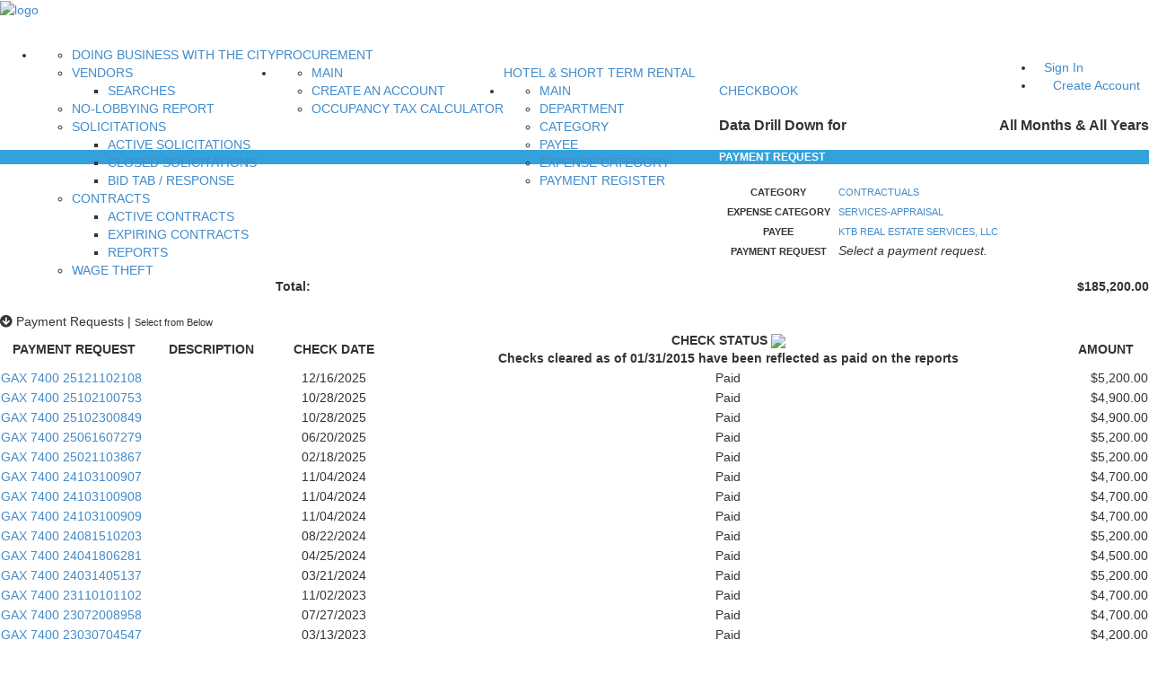

--- FILE ---
content_type: text/html;charset=UTF-8
request_url: https://financeonline.austintexas.gov/afo/checkbook/category/vendor2.cfm?yr=0&mth=0&cc=152&cn=Contractuals&oc=5515&on=Services-appraisal&vcc=V00000946732&ln=KTB%20Real%20Estate%20Services%2C%20LLC
body_size: 10930
content:

	<!DOCTYPE html>
	<!--[if IE 8]> <html lang="en" class="ie8 no-js"> <![endif]-->
	<!--[if IE 9]> <html lang="en" class="ie9 no-js"> <![endif]-->
	<!--[if !IE]><!--> <html lang="en"> <!--<![endif]-->
	
	<!-- BEGIN HEAD -->
	<meta http-equiv="X-UA-Compatible" content="IE=edge">
	<head>
	
	<meta charset="utf-8" />
	<title>Austin Finance Online</title>
	<meta content="width=device-width, initial-scale=1" name="viewport" />
	
	<meta content="City of Austin" name="author" />
	
	
	<!-- BEGIN GLOBAL MANDATORY STYLES -->
	<link href="https://fonts.googleapis.com/css?family=Open+Sans:400,300,600,700&subset=all" rel="stylesheet" type="text/css" />
	<link href="https://stackpath.bootstrapcdn.com/font-awesome/4.7.0/css/font-awesome.min.css" rel="stylesheet" integrity="sha384-wvfXpqpZZVQGK6TAh5PVlGOfQNHSoD2xbE+QkPxCAFlNEevoEH3Sl0sibVcOQVnN" crossorigin="anonymous">
	<link href="//netdna.bootstrapcdn.com/bootstrap/3.0.0/css/bootstrap-glyphicons.css" rel="stylesheet">
	<link rel="stylesheet" href="https://cdnjs.cloudflare.com/ajax/libs/simple-line-icons/2.4.0/css/simple-line-icons.min.css" integrity="sha256-7O1DfUu4pybYI7uAATw34eDrgQaWGOfMV/8erfDQz/Q=" crossorigin="anonymous" />
	<link href="https://assets.austintexas.gov/financeonline/assets/global/plugins/bootstrap/css/bootstrap.min.css" rel="stylesheet" type="text/css" />
	<link href="https://assets.austintexas.gov/financeonline/assets/global/plugins/bootstrap-switch/css/bootstrap-switch.min.css" rel="stylesheet" type="text/css" />
	<link rel="stylesheet" href="https://use.fontawesome.com/releases/v5.13.0/css/all.css">
	<link rel="stylesheet" href="https://use.fontawesome.com/releases/v5.13.0/css/v4-shims.css">
	<!-- BEGIN THEME GLOBAL STYLES -->
	<link href="https://assets.austintexas.gov/financeonline/assets/global/css/components-rounded.min.css" rel="stylesheet" id="style_components" type="text/css" />
	<link href="https://assets.austintexas.gov/financeonline/assets/global/css/plugins.min.css" rel="stylesheet" type="text/css" />
	
	<!-- BEGIN THEME LAYOUT STYLES -->
	<link href="https://assets.austintexas.gov/financeonline/assets/layouts/layout3/css/layout.css" rel="stylesheet" type="text/css" />
	<link href="https://assets.austintexas.gov/financeonline/assets/layouts/layout3/css/themes/default.min.css" rel="stylesheet" type="text/css" id="style_color" />
	<link href="https://assets.austintexas.gov/financeonline/assets/layouts/layout3/css/custom.css" rel="stylesheet" type="text/css" />

	<script src="https://code.jquery.com/jquery-3.6.0.min.js"></script>
	
	<!-- BEGIN PAGE LEVEL PLUGINS -->
	<link href="https://assets.austintexas.gov/financeonline/assets/global/plugins/morris/morris.css" rel="stylesheet" type="text/css" />
	<link href="https://assets.austintexas.gov/financeonline/assets/global/plugins/fullcalendar/fullcalendar.min.css" rel="stylesheet" type="text/css" />
	<link href="https://assets.austintexas.gov/financeonline/assets/pages/css/about.min.css" rel="stylesheet" type="text/css" />
	<link href="https://assets.austintexas.gov/financeonline/assets/global/plugins/datatables/datatables.min.css" rel="stylesheet" type="text/css" />
	<link href="https://assets.austintexas.gov/financeonline/assets/global/plugins/datatables/plugins/bootstrap/datatables.bootstrap.css" rel="stylesheet" type="text/css" />
	<link href="https://assets.austintexas.gov/financeonline/assets/global/plugins/bootstrap-fileinput/bootstrap-fileinput.css" rel="stylesheet" type="text/css" />
	<link href="https://assets.austintexas.gov/financeonline/assets/pages/css/profile.min.css" rel="stylesheet" type="text/css" />
	<link href="https://assets.austintexas.gov/financeonline/assets/pages/css/pricing.min.css" rel="stylesheet" type="text/css" />
	<link href="https://assets.austintexas.gov/financeonline/assets/global/plugins/select2/css/select2.min.css" rel="stylesheet" type="text/css" />
	<link href="https://assets.austintexas.gov/financeonline/assets/global/plugins/select2/css/select2-bootstrap.min.css" rel="stylesheet" type="text/css" />
	<link href="https://assets.austintexas.gov/financeonline/assets/global/plugins/jquery-multi-select/css/multi-select.css" rel="stylesheet" type="text/css" />
	<link href="https://assets.austintexas.gov/financeonline/assets/global/plugins/bootstrap-daterangepicker/daterangepicker.min.css" rel="stylesheet" type="text/css" />
	<link href="https://assets.austintexas.gov/financeonline/assets/global/plugins/bootstrap-datepicker/css/bootstrap-datepicker3.min.css" rel="stylesheet" type="text/css" />
	<link href="https://assets.austintexas.gov/financeonline/assets/global/plugins/fancybox/source/jquery.fancybox.css" rel="stylesheet" type="text/css" />
	<link href="https://assets.austintexas.gov/financeonline/assets/global/plugins/jquery-file-upload/blueimp-gallery/blueimp-gallery.min.css" rel="stylesheet" type="text/css" />
	<link href="https://assets.austintexas.gov/financeonline/assets/global/plugins/jquery-file-upload/css/jquery.fileupload.css" rel="stylesheet" type="text/css" />
	<link href="https://assets.austintexas.gov/financeonline/assets/global/plugins/jquery-file-upload/css/jquery.fileupload-ui.css" rel="stylesheet" type="text/css" />
	<link href="https://assets.austintexas.gov/financeonline/assets/global/plugins/bootstrap-markdown/css/bootstrap-markdown.min.css" rel="stylesheet" type="text/css" />
	<link href="https://assets.austintexas.gov/financeonline/assets/global/plugins/cubeportfolio/css/cubeportfolio.css" rel="stylesheet" type="text/css" />
	<link href="https://assets.austintexas.gov/financeonline/assets/global/plugins/bootstrap-toastr/toastr.min.css" rel="stylesheet" type="text/css" />
	<link href="https://assets.austintexas.gov/financeonline/assets/global/plugins/typeahead/typeahead.css" rel="stylesheet" type="text/css" />
	<link href="https://assets.austintexas.gov/financeonline/assets/global/plugins/bootstrap-select/css/bootstrap-select.min.css" rel="stylesheet" type="text/css" />
	<link href="https://assets.austintexas.gov/financeonline/assets/global/plugins/ion.rangeslider/css/ion.rangeSlider.css" rel="stylesheet" type="text/css" />
	<link href="https://assets.austintexas.gov/financeonline/assets/global/plugins/ion.rangeslider/css/ion.rangeSlider.skinFlat.css" rel="stylesheet" type="text/css" />
	<link href="https://assets.austintexas.gov/financeonline/assets/global/plugins/bootstrap-markdown/css/bootstrap-markdown.min.css" rel="stylesheet" type="text/css" />
	<link rel="stylesheet" href="https://cdnjs.cloudflare.com/ajax/libs/summernote/0.8.10/summernote.css" integrity="sha256-3en7oGyoTD7A1GPFbWeqdIGvDlNWU5+4oWgJQE2dnQs=" crossorigin="anonymous" />
	<link href="https://assets.austintexas.gov/financeonline/assets/global/plugins/bootstrap-tagsinput/bootstrap-tagsinput.css" rel="stylesheet" type="text/css" />
	<link href="https://assets.austintexas.gov/financeonline/assets/global/plugins/bootstrap-tagsinput/bootstrap-tagsinput-typeahead.css" rel="stylesheet" type="text/css" />
	
	<!-- BEGIN PAGE LEVEL STYLES -->
	<link href="https://assets.austintexas.gov/financeonline/assets/pages/css/portfolio.min.css" rel="stylesheet" type="text/css" />
	<link href="https://assets.austintexas.gov/financeonline/assets/pages/css/search.min.css" rel="stylesheet" type="text/css" />
	<link href="https://assets.austintexas.gov/financeonline/assets/pages/css/faq.min.css" rel="stylesheet" type="text/css" />
	<link href="https://assets.austintexas.gov/financeonline/assets/apps/css/inbox.min.css" rel="stylesheet" type="text/css" />
	<link href="https://assets.austintexas.gov/financeonline/assets/pages/css/blog.min.css" rel="stylesheet" type="text/css" />
	<link href="https://assets.austintexas.gov/financeonline/assets/pages/css/login-3.min.css" rel="stylesheet" type="text/css" />
	<link href="https://assets.austintexas.gov/financeonline/assets/pages/css/error.min.css" rel="stylesheet" type="text/css" />
	<link rel="stylesheet" type="text/css" href="https://cdn.jsdelivr.net/npm/daterangepicker/daterangepicker.css" />
	
	<link rel="shortcut icon" href="https://assets.austintexas.gov/financeonline/images/favicon.ico" />
	<style> 
		#google_translate_element { height: 26px !important; overflow: hidden !important; }
		.popovers {z-index: 1061 !important; /* Ensure popovers appear above the modal */ }
		.tooltip.show, .tooltip-inner {text-align: left;}
	</style>
	</head>
	
	<body class="page-container-bg-solid page-header-menu-fixed">
		<!-- BEGIN HEADER -->
		<div class="page-header">
			<!-- BEGIN HEADER TOP -->
			<div class="page-header-top">
				<div class="container-fluid">
					<!-- BEGIN LOGO -->
					<div class="page-logo">
						<a href="/afo/finance/">
							<img src="https://assets.austintexas.gov/financeonline/assets/layouts/layout3/img/logo-austin-finance-online-color-small.png" alt="logo" class="logo-default">
						</a>
					</div>
					<!-- END LOGO -->
					<!-- BEGIN RESPONSIVE MENU TOGGLER -->
					<a href="javascript:;" class="menu-toggler"></a>
					
						<!-- END RESPONSIVE MENU TOGGLER -->
						
							<!-- BEGIN TOP NAVIGATION MENU -->
							<div class="top-menu" style="margin-top:30px">
								<ul class="nav navbar-nav pull-right">
									<!-- BEGIN USER LOGIN DROPDOWN -->
									<li><a href="/afo/account_services/account/login.cfm" class="btn btn-sm green-meadow sbold" style="padding:5px 10px">Sign In</a></li>
									<li><a href="/afo/account_services/registration/registration_user.cfm" class="btn btn-sm red-flamingo sbold" style="padding:5px 10px;margin-left:10px;">Create Account</a></li>
									<!-- END USER LOGIN DROPDOWN -->
								</ul>
							</div>
							<!-- END TOP NAVIGATION MENU -->
						
				</div> <!-- end container-fluid -->
			</div> <!-- end page-header-top -->
	
			
	
			<!-- BEGIN HEADER MENU -->
			<div class="page-header-menu">
				<div class="container-fluid">
					
					<div class="hor-menu">
						<ul class="nav navbar-nav">
							<li class="menu-dropdown classic-menu-dropdown">
								<a class="nav-link">PROCUREMENT</a>
								<ul class="dropdown-menu pull-left" style="min-width: 240px">
									<li>
										<a href="/afo/afo_content.cfm?s=76&p=174">DOING BUSINESS WITH THE CITY</a>
									</li>
									<li class="dropdown-submenu">
										<a class="nav-link">VENDORS</a>
										<ul class="dropdown-menu">
											<li><a href="/afo/account_services/search/">SEARCHES</a></li>
										</ul>
									</li>
									<li>
										<a href="/afo/account_services/solicitation/nolobby.cfm" class="nav-link">NO-LOBBYING REPORT</a>
									</li>
									<li class="dropdown-submenu">
										<a class="nav-link">SOLICITATIONS</a>
										<ul class="dropdown-menu">
											<li><a href="/afo/account_services/solicitation/solicitations.cfm">ACTIVE SOLICITATIONS</a></li>
											<li><a href="/afo/account_services/solicitation/closed_solicitations.cfm">CLOSED SOLICITATIONS</a></li>
											<li><a href="/afo/account_services/solicitation/search.cfm">BID TAB / RESPONSE</a></li>
										</ul>
									</li>
									<li class="dropdown-submenu">
										<a class="nav-link">CONTRACTS</a>
										<ul class="dropdown-menu">
											<li><a href="/afo/contract_catalog/">ACTIVE CONTRACTS</a></li>
											<li><a href="/afo/contract_catalog/RptContractsExpiring180.cfm" class="nav-link">EXPIRING CONTRACTS</a></li>
											<li><a href="/afo/contract_catalog/OCCRPT.cfm">REPORTS</a></li>
										</ul>
									</li>
									<li>
										<a href="/afo/afo_content.cfm?s=15&amp;p=201">WAGE THEFT</a>
									</li>
								</ul>
							</li>
							<li class="menu-dropdown classic-menu-dropdown">
								<a class="nav-link">HOTEL &amp; SHORT TERM RENTAL</a>
								<ul class="dropdown-menu pull-left" style="min-width: 240px">
									<li>
										<a href="/afo/account_services/hotel/" class="nav-link">MAIN</a>
									</li>
									<li>
										<a href="/afo/account_services/registration/registration_user.cfm" class="nav-link">CREATE AN ACCOUNT</a>
									</li>
									<li>
										<a href="/afo/account_services/hotel/calculator.cfm" class="nav-link">OCCUPANCY TAX CALCULATOR</a>
									</li>
								</ul>
							</li>
							<li class="menu-dropdown classic-menu-dropdown">
								<a class="nav-link">CHECKBOOK</a>
								<ul class="dropdown-menu pull-left" style="min-width: 240px">
									<li><a href="/afo/checkbook/" class="nav-link">MAIN</a></li>
									<li><a href="/afo/checkbook/department/" class="nav-link">DEPARTMENT</a></li>
									<li><a href="/afo/checkbook/category/" class="nav-link">CATEGORY</a></li>
									<li><a href="/afo/checkbook/vendor/" class="nav-link">PAYEE</a></li>
									<li><a href="/afo/checkbook/expense/" class="nav-link">EXPENSE CATEGORY</a></li>
									<li><a href="/afo/checkbook/register/" class="nav-link">PAYMENT REGISTER</a></li>
								</ul>
							</li>
						</ul>
					</div>
					
	
					
				</div>
			</div>
			<!-- END HEADER MENU -->
		</div>
		<!-- END HEADER -->
	
		<!-- BEGIN CONTAINER -->
		<div class="page-container">
			
	
			<div class="well clearfix" style="margin-bottom:0">
				<div id="google_translate_element" class="pull-right"></div>
			</div>
	
			<!-- BEGIN CONTENT -->
			<div class="page-content-wrapper clearfix">
				<!-- BEGIN CONTENT BODY -->
				

<!--insert sql here --->

<!-- BEGIN PAGE CONTENT INNER -->
<div class="page-content">
	<div class="container-fluid">
		<div class="row">
			<div class="col-md-4 col-sm-12">
				<div class="panel panel-default">
				    <!-- Default panel contents -->
				    <div class="panel-heading">
				        <h3 class="panel-title"><span class="caption-subject bold">Data Drill Down for</span> <span class="caption-subject bold pull-right">All Months & All Years</span></h3>
				    </div>
				    <div class="panel-body" style="background-color: #33a2dc;color: #ffffff;">
						<h5 class="caption-subject bold uppercase" style="margin-top:0">PAYMENT REQUEST</h5>
				    </div> <!-- end panel-body -->
				    <table class="table table-condensed table-bordered">
				        <tbody>
				            <tr>
				                <th style="width:132px"> <small>CATEGORY</small> </th>
				                <td> <small><a href="index.cfm?yr=0&mth=0">CONTRACTUALS</a></small> </td>
				            </tr>
				            <tr>
				                <th> <small>EXPENSE CATEGORY</small> </th>
				                <td> <small><a href="object.cfm?yr=0&mth=0&cc=152&cn=Contractuals">SERVICES-APPRAISAL</a></small> </td>
				            </tr>
				            <tr>
				                <th> <small>PAYEE</small> </th>
				                <td> <small><a href="vendor.cfm?yr=0&mth=0&cc=152&cn=Contractuals&oc=5515&on=Services%2Dappraisal">KTB REAL ESTATE SERVICES, LLC</a></small> </td>
				            </tr>
				            <tr class="info">
				                <th> <small>PAYMENT REQUEST</small> </th>
				                <td> <em>Select a payment request.</em> </td>
				            </tr>
				        </tbody>
				    </table>
				    <div class="panel-footer">

						<h4><span class="caption-subject bold">Total:</span><span class="caption-subject bold pull-right">$185,200.00</span></h4>

				    </div> <!-- end panel-footer -->
				</div> <!-- end panel -->
			</div> <!-- end col 4 -->

			<div class="col-md-8 col-sm-12">
				<!-- BEGIN EXAMPLE TABLE PORTLET-->
				<div class="portlet light">
					<div class="portlet-title">
						<div class="caption font-dark">
							<i class="fa fa-arrow-circle-down"></i>
							<span class="caption-subject bold uppercase">Payment Requests</span> | <small class="font-blue bold uppercase"> Select from Below</small>
						</div> <!-- end caption -->
					</div> <!-- end portlet-title -->
					<div class="portlet-body">
						<table class="table table-striped table-bordered table-hover dt-responsive" width="100%" id="tbl_pay_req">
							<thead>
								<tr>
									<th width="165">PAYMENT REQUEST</th>
									<th>DESCRIPTION</th>
									<th>CHECK DATE</th>
									<th>CHECK STATUS&nbsp;<img id="tip" src="https://assets.austintexas.gov/financeonline/images/tooltip_icon.gif" align="texttop" /><div class="tooltip">Checks cleared as of 01/31/2015 have been reflected as paid on the reports</div></th>
									<th>AMOUNT</th>
								</tr>
							</thead>
							<tbody>
								
										<tr>
											<td><a href="checks.cfm?yr=0&mth=0&cc=152&cn=Contractuals&oc=5515&on=Services%2Dappraisal&vcc=V00000946732&ln=KTB%20Real%20Estate%20Services%2C%20LLC&dcd=GAX&ddcd=7400&did=25121102108">GAX&nbsp;7400&nbsp;25121102108</a></td>
											<td></td>
											<td align="center">12/16/2025</td>
											<td align="center">Paid</td>
											<td align="right">$5,200.00</td>
										</tr>
									
										<tr>
											<td><a href="checks.cfm?yr=0&mth=0&cc=152&cn=Contractuals&oc=5515&on=Services%2Dappraisal&vcc=V00000946732&ln=KTB%20Real%20Estate%20Services%2C%20LLC&dcd=GAX&ddcd=7400&did=25102100753">GAX&nbsp;7400&nbsp;25102100753</a></td>
											<td></td>
											<td align="center">10/28/2025</td>
											<td align="center">Paid</td>
											<td align="right">$4,900.00</td>
										</tr>
									
										<tr>
											<td><a href="checks.cfm?yr=0&mth=0&cc=152&cn=Contractuals&oc=5515&on=Services%2Dappraisal&vcc=V00000946732&ln=KTB%20Real%20Estate%20Services%2C%20LLC&dcd=GAX&ddcd=7400&did=25102300849">GAX&nbsp;7400&nbsp;25102300849</a></td>
											<td></td>
											<td align="center">10/28/2025</td>
											<td align="center">Paid</td>
											<td align="right">$4,900.00</td>
										</tr>
									
										<tr>
											<td><a href="checks.cfm?yr=0&mth=0&cc=152&cn=Contractuals&oc=5515&on=Services%2Dappraisal&vcc=V00000946732&ln=KTB%20Real%20Estate%20Services%2C%20LLC&dcd=GAX&ddcd=7400&did=25061607279">GAX&nbsp;7400&nbsp;25061607279</a></td>
											<td></td>
											<td align="center">06/20/2025</td>
											<td align="center">Paid</td>
											<td align="right">$5,200.00</td>
										</tr>
									
										<tr>
											<td><a href="checks.cfm?yr=0&mth=0&cc=152&cn=Contractuals&oc=5515&on=Services%2Dappraisal&vcc=V00000946732&ln=KTB%20Real%20Estate%20Services%2C%20LLC&dcd=GAX&ddcd=7400&did=25021103867">GAX&nbsp;7400&nbsp;25021103867</a></td>
											<td></td>
											<td align="center">02/18/2025</td>
											<td align="center">Paid</td>
											<td align="right">$5,200.00</td>
										</tr>
									
										<tr>
											<td><a href="checks.cfm?yr=0&mth=0&cc=152&cn=Contractuals&oc=5515&on=Services%2Dappraisal&vcc=V00000946732&ln=KTB%20Real%20Estate%20Services%2C%20LLC&dcd=GAX&ddcd=7400&did=24103100907">GAX&nbsp;7400&nbsp;24103100907</a></td>
											<td></td>
											<td align="center">11/04/2024</td>
											<td align="center">Paid</td>
											<td align="right">$4,700.00</td>
										</tr>
									
										<tr>
											<td><a href="checks.cfm?yr=0&mth=0&cc=152&cn=Contractuals&oc=5515&on=Services%2Dappraisal&vcc=V00000946732&ln=KTB%20Real%20Estate%20Services%2C%20LLC&dcd=GAX&ddcd=7400&did=24103100908">GAX&nbsp;7400&nbsp;24103100908</a></td>
											<td></td>
											<td align="center">11/04/2024</td>
											<td align="center">Paid</td>
											<td align="right">$4,700.00</td>
										</tr>
									
										<tr>
											<td><a href="checks.cfm?yr=0&mth=0&cc=152&cn=Contractuals&oc=5515&on=Services%2Dappraisal&vcc=V00000946732&ln=KTB%20Real%20Estate%20Services%2C%20LLC&dcd=GAX&ddcd=7400&did=24103100909">GAX&nbsp;7400&nbsp;24103100909</a></td>
											<td></td>
											<td align="center">11/04/2024</td>
											<td align="center">Paid</td>
											<td align="right">$4,700.00</td>
										</tr>
									
										<tr>
											<td><a href="checks.cfm?yr=0&mth=0&cc=152&cn=Contractuals&oc=5515&on=Services%2Dappraisal&vcc=V00000946732&ln=KTB%20Real%20Estate%20Services%2C%20LLC&dcd=GAX&ddcd=7400&did=24081510203">GAX&nbsp;7400&nbsp;24081510203</a></td>
											<td></td>
											<td align="center">08/22/2024</td>
											<td align="center">Paid</td>
											<td align="right">$5,200.00</td>
										</tr>
									
										<tr>
											<td><a href="checks.cfm?yr=0&mth=0&cc=152&cn=Contractuals&oc=5515&on=Services%2Dappraisal&vcc=V00000946732&ln=KTB%20Real%20Estate%20Services%2C%20LLC&dcd=GAX&ddcd=7400&did=24041806281">GAX&nbsp;7400&nbsp;24041806281</a></td>
											<td></td>
											<td align="center">04/25/2024</td>
											<td align="center">Paid</td>
											<td align="right">$4,500.00</td>
										</tr>
									
										<tr>
											<td><a href="checks.cfm?yr=0&mth=0&cc=152&cn=Contractuals&oc=5515&on=Services%2Dappraisal&vcc=V00000946732&ln=KTB%20Real%20Estate%20Services%2C%20LLC&dcd=GAX&ddcd=7400&did=24031405137">GAX&nbsp;7400&nbsp;24031405137</a></td>
											<td></td>
											<td align="center">03/21/2024</td>
											<td align="center">Paid</td>
											<td align="right">$5,200.00</td>
										</tr>
									
										<tr>
											<td><a href="checks.cfm?yr=0&mth=0&cc=152&cn=Contractuals&oc=5515&on=Services%2Dappraisal&vcc=V00000946732&ln=KTB%20Real%20Estate%20Services%2C%20LLC&dcd=GAX&ddcd=7400&did=23110101102">GAX&nbsp;7400&nbsp;23110101102</a></td>
											<td></td>
											<td align="center">11/02/2023</td>
											<td align="center">Paid</td>
											<td align="right">$4,700.00</td>
										</tr>
									
										<tr>
											<td><a href="checks.cfm?yr=0&mth=0&cc=152&cn=Contractuals&oc=5515&on=Services%2Dappraisal&vcc=V00000946732&ln=KTB%20Real%20Estate%20Services%2C%20LLC&dcd=GAX&ddcd=7400&did=23072008958">GAX&nbsp;7400&nbsp;23072008958</a></td>
											<td></td>
											<td align="center">07/27/2023</td>
											<td align="center">Paid</td>
											<td align="right">$4,700.00</td>
										</tr>
									
										<tr>
											<td><a href="checks.cfm?yr=0&mth=0&cc=152&cn=Contractuals&oc=5515&on=Services%2Dappraisal&vcc=V00000946732&ln=KTB%20Real%20Estate%20Services%2C%20LLC&dcd=GAX&ddcd=7400&did=23030704547">GAX&nbsp;7400&nbsp;23030704547</a></td>
											<td></td>
											<td align="center">03/13/2023</td>
											<td align="center">Paid</td>
											<td align="right">$4,200.00</td>
										</tr>
									
										<tr>
											<td><a href="checks.cfm?yr=0&mth=0&cc=152&cn=Contractuals&oc=5515&on=Services%2Dappraisal&vcc=V00000946732&ln=KTB%20Real%20Estate%20Services%2C%20LLC&dcd=GAX&ddcd=7400&did=22110801183">GAX&nbsp;7400&nbsp;22110801183</a></td>
											<td></td>
											<td align="center">11/17/2022</td>
											<td align="center">Paid</td>
											<td align="right">$4,000.00</td>
										</tr>
									
										<tr>
											<td><a href="checks.cfm?yr=0&mth=0&cc=152&cn=Contractuals&oc=5515&on=Services%2Dappraisal&vcc=V00000946732&ln=KTB%20Real%20Estate%20Services%2C%20LLC&dcd=GAX&ddcd=7400&did=22050606202">GAX&nbsp;7400&nbsp;22050606202</a></td>
											<td></td>
											<td align="center">05/12/2022</td>
											<td align="center">Paid</td>
											<td align="right">$4,000.00</td>
										</tr>
									
										<tr>
											<td><a href="checks.cfm?yr=0&mth=0&cc=152&cn=Contractuals&oc=5515&on=Services%2Dappraisal&vcc=V00000946732&ln=KTB%20Real%20Estate%20Services%2C%20LLC&dcd=GAX&ddcd=7400&did=22040505249">GAX&nbsp;7400&nbsp;22040505249</a></td>
											<td></td>
											<td align="center">04/14/2022</td>
											<td align="center">Paid</td>
											<td align="right">$2,800.00</td>
										</tr>
									
										<tr>
											<td><a href="checks.cfm?yr=0&mth=0&cc=152&cn=Contractuals&oc=5515&on=Services%2Dappraisal&vcc=V00000946732&ln=KTB%20Real%20Estate%20Services%2C%20LLC&dcd=GAX&ddcd=7400&did=22040505250">GAX&nbsp;7400&nbsp;22040505250</a></td>
											<td></td>
											<td align="center">04/14/2022</td>
											<td align="center">Paid</td>
											<td align="right">$2,800.00</td>
										</tr>
									
										<tr>
											<td><a href="checks.cfm?yr=0&mth=0&cc=152&cn=Contractuals&oc=5515&on=Services%2Dappraisal&vcc=V00000946732&ln=KTB%20Real%20Estate%20Services%2C%20LLC&dcd=GAX&ddcd=7400&did=21102600778">GAX&nbsp;7400&nbsp;21102600778</a></td>
											<td></td>
											<td align="center">10/28/2021</td>
											<td align="center">Paid</td>
											<td align="right">$4,300.00</td>
										</tr>
									
										<tr>
											<td><a href="checks.cfm?yr=0&mth=0&cc=152&cn=Contractuals&oc=5515&on=Services%2Dappraisal&vcc=V00000946732&ln=KTB%20Real%20Estate%20Services%2C%20LLC&dcd=GAX&ddcd=4300&did=21091509396">GAX&nbsp;4300&nbsp;21091509396</a></td>
											<td></td>
											<td align="center">09/20/2021</td>
											<td align="center">Paid</td>
											<td align="right">$4,500.00</td>
										</tr>
									
										<tr>
											<td><a href="checks.cfm?yr=0&mth=0&cc=152&cn=Contractuals&oc=5515&on=Services%2Dappraisal&vcc=V00000946732&ln=KTB%20Real%20Estate%20Services%2C%20LLC&dcd=GAX&ddcd=4300&did=21082508652">GAX&nbsp;4300&nbsp;21082508652</a></td>
											<td></td>
											<td align="center">08/30/2021</td>
											<td align="center">Paid</td>
											<td align="right">$1,500.00</td>
										</tr>
									
										<tr>
											<td><a href="checks.cfm?yr=0&mth=0&cc=152&cn=Contractuals&oc=5515&on=Services%2Dappraisal&vcc=V00000946732&ln=KTB%20Real%20Estate%20Services%2C%20LLC&dcd=GAX&ddcd=4300&did=21082508656">GAX&nbsp;4300&nbsp;21082508656</a></td>
											<td></td>
											<td align="center">08/30/2021</td>
											<td align="center">Paid</td>
											<td align="right">$2,500.00</td>
										</tr>
									
										<tr>
											<td><a href="checks.cfm?yr=0&mth=0&cc=152&cn=Contractuals&oc=5515&on=Services%2Dappraisal&vcc=V00000946732&ln=KTB%20Real%20Estate%20Services%2C%20LLC&dcd=GAX&ddcd=4300&did=21081908416">GAX&nbsp;4300&nbsp;21081908416</a></td>
											<td></td>
											<td align="center">08/23/2021</td>
											<td align="center">Paid</td>
											<td align="right">$500.00</td>
										</tr>
									
										<tr>
											<td><a href="checks.cfm?yr=0&mth=0&cc=152&cn=Contractuals&oc=5515&on=Services%2Dappraisal&vcc=V00000946732&ln=KTB%20Real%20Estate%20Services%2C%20LLC&dcd=GAX&ddcd=4300&did=21081208212">GAX&nbsp;4300&nbsp;21081208212</a></td>
											<td></td>
											<td align="center">08/19/2021</td>
											<td align="center">Paid</td>
											<td align="right">$4,000.00</td>
										</tr>
									
										<tr>
											<td><a href="checks.cfm?yr=0&mth=0&cc=152&cn=Contractuals&oc=5515&on=Services%2Dappraisal&vcc=V00000946732&ln=KTB%20Real%20Estate%20Services%2C%20LLC&dcd=GAX&ddcd=4300&did=21072907784">GAX&nbsp;4300&nbsp;21072907784</a></td>
											<td></td>
											<td align="center">08/05/2021</td>
											<td align="center">Paid</td>
											<td align="right">$4,000.00</td>
										</tr>
									
										<tr>
											<td><a href="checks.cfm?yr=0&mth=0&cc=152&cn=Contractuals&oc=5515&on=Services%2Dappraisal&vcc=V00000946732&ln=KTB%20Real%20Estate%20Services%2C%20LLC&dcd=GAX&ddcd=4300&did=21072907789">GAX&nbsp;4300&nbsp;21072907789</a></td>
											<td></td>
											<td align="center">08/03/2021</td>
											<td align="center">Paid</td>
											<td align="right">$500.00</td>
										</tr>
									
										<tr>
											<td><a href="checks.cfm?yr=0&mth=0&cc=152&cn=Contractuals&oc=5515&on=Services%2Dappraisal&vcc=V00000946732&ln=KTB%20Real%20Estate%20Services%2C%20LLC&dcd=GAX&ddcd=4300&did=21071407401">GAX&nbsp;4300&nbsp;21071407401</a></td>
											<td></td>
											<td align="center">07/19/2021</td>
											<td align="center">Paid</td>
											<td align="right">$3,500.00</td>
										</tr>
									
										<tr>
											<td><a href="checks.cfm?yr=0&mth=0&cc=152&cn=Contractuals&oc=5515&on=Services%2Dappraisal&vcc=V00000946732&ln=KTB%20Real%20Estate%20Services%2C%20LLC&dcd=GAX&ddcd=4300&did=21070707223">GAX&nbsp;4300&nbsp;21070707223</a></td>
											<td></td>
											<td align="center">07/13/2021</td>
											<td align="center">Paid</td>
											<td align="right">$1,500.00</td>
										</tr>
									
										<tr>
											<td><a href="checks.cfm?yr=0&mth=0&cc=152&cn=Contractuals&oc=5515&on=Services%2Dappraisal&vcc=V00000946732&ln=KTB%20Real%20Estate%20Services%2C%20LLC&dcd=GAX&ddcd=4300&did=21052806285">GAX&nbsp;4300&nbsp;21052806285</a></td>
											<td></td>
											<td align="center">06/07/2021</td>
											<td align="center">Paid</td>
											<td align="right">$3,000.00</td>
										</tr>
									
										<tr>
											<td><a href="checks.cfm?yr=0&mth=0&cc=152&cn=Contractuals&oc=5515&on=Services%2Dappraisal&vcc=V00000946732&ln=KTB%20Real%20Estate%20Services%2C%20LLC&dcd=GAX&ddcd=4300&did=21032304283">GAX&nbsp;4300&nbsp;21032304283</a></td>
											<td></td>
											<td align="center">03/29/2021</td>
											<td align="center">Paid</td>
											<td align="right">$4,200.00</td>
										</tr>
									
										<tr>
											<td><a href="checks.cfm?yr=0&mth=0&cc=152&cn=Contractuals&oc=5515&on=Services%2Dappraisal&vcc=V00000946732&ln=KTB%20Real%20Estate%20Services%2C%20LLC&dcd=GAX&ddcd=4300&did=21030203716">GAX&nbsp;4300&nbsp;21030203716</a></td>
											<td></td>
											<td align="center">03/15/2021</td>
											<td align="center">Paid</td>
											<td align="right">$3,800.00</td>
										</tr>
									
										<tr>
											<td><a href="checks.cfm?yr=0&mth=0&cc=152&cn=Contractuals&oc=5515&on=Services%2Dappraisal&vcc=V00000946732&ln=KTB%20Real%20Estate%20Services%2C%20LLC&dcd=GAX&ddcd=4300&did=20102600685">GAX&nbsp;4300&nbsp;20102600685</a></td>
											<td></td>
											<td align="center">11/02/2020</td>
											<td align="center">Paid</td>
											<td align="right">$4,200.00</td>
										</tr>
									
										<tr>
											<td><a href="checks.cfm?yr=0&mth=0&cc=152&cn=Contractuals&oc=5515&on=Services%2Dappraisal&vcc=V00000946732&ln=KTB%20Real%20Estate%20Services%2C%20LLC&dcd=GAX&ddcd=4300&did=20102600682">GAX&nbsp;4300&nbsp;20102600682</a></td>
											<td></td>
											<td align="center">10/29/2020</td>
											<td align="center">Paid</td>
											<td align="right">$3,000.00</td>
										</tr>
									
										<tr>
											<td><a href="checks.cfm?yr=0&mth=0&cc=152&cn=Contractuals&oc=5515&on=Services%2Dappraisal&vcc=V00000946732&ln=KTB%20Real%20Estate%20Services%2C%20LLC&dcd=GAX&ddcd=4300&did=20102600683">GAX&nbsp;4300&nbsp;20102600683</a></td>
											<td></td>
											<td align="center">10/29/2020</td>
											<td align="center">Paid</td>
											<td align="right">$1,000.00</td>
										</tr>
									
										<tr>
											<td><a href="checks.cfm?yr=0&mth=0&cc=152&cn=Contractuals&oc=5515&on=Services%2Dappraisal&vcc=V00000946732&ln=KTB%20Real%20Estate%20Services%2C%20LLC&dcd=GAX&ddcd=4300&did=20100900218">GAX&nbsp;4300&nbsp;20100900218</a></td>
											<td></td>
											<td align="center">10/13/2020</td>
											<td align="center">Paid</td>
											<td align="right">$500.00</td>
										</tr>
									
										<tr>
											<td><a href="checks.cfm?yr=0&mth=0&cc=152&cn=Contractuals&oc=5515&on=Services%2Dappraisal&vcc=V00000946732&ln=KTB%20Real%20Estate%20Services%2C%20LLC&dcd=GAX&ddcd=4300&did=20081010128">GAX&nbsp;4300&nbsp;20081010128</a></td>
											<td></td>
											<td align="center">08/13/2020</td>
											<td align="center">Paid</td>
											<td align="right">$5,000.00</td>
										</tr>
									
										<tr>
											<td><a href="checks.cfm?yr=0&mth=0&cc=152&cn=Contractuals&oc=5515&on=Services%2Dappraisal&vcc=V00000946732&ln=KTB%20Real%20Estate%20Services%2C%20LLC&dcd=GAX&ddcd=4300&did=20081010130">GAX&nbsp;4300&nbsp;20081010130</a></td>
											<td></td>
											<td align="center">08/13/2020</td>
											<td align="center">Paid</td>
											<td align="right">$4,200.00</td>
										</tr>
									
										<tr>
											<td><a href="checks.cfm?yr=0&mth=0&cc=152&cn=Contractuals&oc=5515&on=Services%2Dappraisal&vcc=V00000946732&ln=KTB%20Real%20Estate%20Services%2C%20LLC&dcd=GAX&ddcd=4300&did=20062508924">GAX&nbsp;4300&nbsp;20062508924</a></td>
											<td></td>
											<td align="center">06/30/2020</td>
											<td align="center">Paid</td>
											<td align="right">$3,800.00</td>
										</tr>
									
										<tr>
											<td><a href="checks.cfm?yr=0&mth=0&cc=152&cn=Contractuals&oc=5515&on=Services%2Dappraisal&vcc=V00000946732&ln=KTB%20Real%20Estate%20Services%2C%20LLC&dcd=GAX&ddcd=4300&did=20061208549">GAX&nbsp;4300&nbsp;20061208549</a></td>
											<td></td>
											<td align="center">06/18/2020</td>
											<td align="center">Paid</td>
											<td align="right">$4,000.00</td>
										</tr>
									
										<tr>
											<td><a href="checks.cfm?yr=0&mth=0&cc=152&cn=Contractuals&oc=5515&on=Services%2Dappraisal&vcc=V00000946732&ln=KTB%20Real%20Estate%20Services%2C%20LLC&dcd=GAX&ddcd=4300&did=20061208551">GAX&nbsp;4300&nbsp;20061208551</a></td>
											<td></td>
											<td align="center">06/18/2020</td>
											<td align="center">Paid</td>
											<td align="right">$3,500.00</td>
										</tr>
									
										<tr>
											<td><a href="checks.cfm?yr=0&mth=0&cc=152&cn=Contractuals&oc=5515&on=Services%2Dappraisal&vcc=V00000946732&ln=KTB%20Real%20Estate%20Services%2C%20LLC&dcd=GAX&ddcd=4300&did=K2005140065">GAX&nbsp;4300&nbsp;K2005140065</a></td>
											<td></td>
											<td align="center">05/18/2020</td>
											<td align="center">Paid</td>
											<td align="right">$2,500.00</td>
										</tr>
									
										<tr>
											<td><a href="checks.cfm?yr=0&mth=0&cc=152&cn=Contractuals&oc=5515&on=Services%2Dappraisal&vcc=V00000946732&ln=KTB%20Real%20Estate%20Services%2C%20LLC&dcd=GAX&ddcd=4300&did=20050707617">GAX&nbsp;4300&nbsp;20050707617</a></td>
											<td></td>
											<td align="center">05/12/2020</td>
											<td align="center">Paid</td>
											<td align="right">$4,500.00</td>
										</tr>
									
										<tr>
											<td><a href="checks.cfm?yr=0&mth=0&cc=152&cn=Contractuals&oc=5515&on=Services%2Dappraisal&vcc=V00000946732&ln=KTB%20Real%20Estate%20Services%2C%20LLC&dcd=GAX&ddcd=4300&did=20030505702">GAX&nbsp;4300&nbsp;20030505702</a></td>
											<td></td>
											<td align="center">03/12/2020</td>
											<td align="center">Paid</td>
											<td align="right">$4,000.00</td>
										</tr>
									
										<tr>
											<td><a href="checks.cfm?yr=0&mth=0&cc=152&cn=Contractuals&oc=5515&on=Services%2Dappraisal&vcc=V00000946732&ln=KTB%20Real%20Estate%20Services%2C%20LLC&dcd=GAX&ddcd=4300&did=19121302838">GAX&nbsp;4300&nbsp;19121302838</a></td>
											<td></td>
											<td align="center">12/20/2019</td>
											<td align="center">Paid</td>
											<td align="right">$4,000.00</td>
										</tr>
									
										<tr>
											<td><a href="checks.cfm?yr=0&mth=0&cc=152&cn=Contractuals&oc=5515&on=Services%2Dappraisal&vcc=V00000946732&ln=KTB%20Real%20Estate%20Services%2C%20LLC&dcd=GAX&ddcd=4300&did=19071913061">GAX&nbsp;4300&nbsp;19071913061</a></td>
											<td></td>
											<td align="center">07/24/2019</td>
											<td align="center">Paid</td>
											<td align="right">$5,500.00</td>
										</tr>
									
										<tr>
											<td><a href="checks.cfm?yr=0&mth=0&cc=152&cn=Contractuals&oc=5515&on=Services%2Dappraisal&vcc=V00000946732&ln=KTB%20Real%20Estate%20Services%2C%20LLC&dcd=GAX&ddcd=4300&did=19061111249">GAX&nbsp;4300&nbsp;19061111249</a></td>
											<td></td>
											<td align="center">06/19/2019</td>
											<td align="center">Paid</td>
											<td align="right">$4,000.00</td>
										</tr>
									
										<tr>
											<td><a href="checks.cfm?yr=0&mth=0&cc=152&cn=Contractuals&oc=5515&on=Services%2Dappraisal&vcc=V00000946732&ln=KTB%20Real%20Estate%20Services%2C%20LLC&dcd=GAX&ddcd=4300&did=18121303360">GAX&nbsp;4300&nbsp;18121303360</a></td>
											<td></td>
											<td align="center">12/20/2018</td>
											<td align="center">Paid</td>
											<td align="right">$3,800.00</td>
										</tr>
									
										<tr>
											<td><a href="checks.cfm?yr=0&mth=0&cc=152&cn=Contractuals&oc=5515&on=Services%2Dappraisal&vcc=V00000946732&ln=KTB%20Real%20Estate%20Services%2C%20LLC&dcd=GAX&ddcd=4300&did=18062112133">GAX&nbsp;4300&nbsp;18062112133</a></td>
											<td></td>
											<td align="center">06/29/2018</td>
											<td align="center">Paid</td>
											<td align="right">$3,800.00</td>
										</tr>
									
										<tr>
											<td><a href="checks.cfm?yr=0&mth=0&cc=152&cn=Contractuals&oc=5515&on=Services%2Dappraisal&vcc=V00000946732&ln=KTB%20Real%20Estate%20Services%2C%20LLC&dcd=GAX&ddcd=4300&did=18041609007">GAX&nbsp;4300&nbsp;18041609007</a></td>
											<td></td>
											<td align="center">04/24/2018</td>
											<td align="center">Paid</td>
											<td align="right">$4,500.00</td>
										</tr>
									
							</tbody>
						</table>
					</div><!-- end portlet-body -->
				</div> <!-- end portlet -->
			</div> <!-- end col 8 -->
		</div><!--end row --->
	</div>
</div>
</div>
<!-- END CONTAINER -->

  <!-- BEGIN FOOTER -->
  <!-- BEGIN PRE-FOOTER -->
  <div class="page-footer">
    <div class="container-fluid text-center">
		<div class="col-md-3 col-xs-12" style="padding:0"><a class="btn btn-sm btn-block grey-mint" href="https://www.austintexas.gov/"><i class="fa fa-star"></i>&nbsp; AustinTexas.gov</a></div>
		<div class="col-md-3 col-xs-12" style="padding:0"><a class="btn btn-sm btn-block grey-mint" href="https://www.austintexas.gov/online-form/public-information-request" target="_blank"><i class="fa fa-info-circle"></i>&nbsp; Public Information Request</a></div>
		<div class="col-md-3 col-xs-12" style="padding:0"><a class="btn btn-sm btn-block grey-mint" href="https://www.austintexas.gov/government" target="_blank"><i class="fa fa-bank"></i>&nbsp; Austin City Council Contacts</a></div>
		<div class="col-md-3 col-xs-12" style="padding:0"><a class="btn btn-sm btn-block grey-mint" href="https://www.austintexas.gov/page/privacy-policy" target="_blank"><i class="fa fa-shield"></i>&nbsp; Privacy Notice</a></div>
    </div>
  </div>
<div class="scroll-to-top">
	<i class="icon-arrow-up"></i>
</div>


-

<!-- END INNER FOOTER -->
<!-- END FOOTER -->

<!--[if lt IE 9]>
<script src="https://assets.austintexas.gov/financeonline/assets/global/plugins/respond.min.js"></script>
<script src="https://assets.austintexas.gov/financeonline/assets/global/plugins/excanvas.min.js"></script>
<![endif]-->

<!-- BEGIN CORE PLUGINS -->
<script src="https://assets.austintexas.gov/financeonline/assets/global/plugins/jquery.min.js" type="text/javascript"></script>
<script src="https://assets.austintexas.gov/financeonline/assets/global/plugins/bootstrap/js/bootstrap.js" type="text/javascript"></script>
<script src="https://assets.austintexas.gov/financeonline/assets/global/plugins/js.cookie.min.js" type="text/javascript"></script>
<script src="https://assets.austintexas.gov/financeonline/assets/global/plugins/bootstrap-hover-dropdown/bootstrap-hover-dropdown.min.js" type="text/javascript"></script>
<script src="https://assets.austintexas.gov/financeonline/assets/global/plugins/jquery-slimscroll/jquery.slimscroll.min.js" type="text/javascript"></script>
<script src="https://assets.austintexas.gov/financeonline/assets/global/plugins/jquery.blockui.min.js" type="text/javascript"></script>
<script src="https://assets.austintexas.gov/financeonline/assets/global/plugins/uniform/jquery.uniform.min.js" type="text/javascript"></script>
<script src="https://assets.austintexas.gov/financeonline/assets/global/plugins/bootstrap-switch/js/bootstrap-switch.min.js" type="text/javascript"></script>
<script src="https://assets.austintexas.gov/financeonline/assets/global/plugins/bootstrap-confirmation/bootstrap-confirmation.js" type="text/javascript"></script>
<!-- END CORE PLUGINS -->

<script src="https://assets.austintexas.gov/financeonline/assets/pages/scripts/jquery.tablednd.js" type="text/javascript"></script>

<!-- BEGIN PAGE LEVEL PLUGINS -->
<script src="https://assets.austintexas.gov/financeonline/assets/global/plugins/moment.min.js" type="text/javascript"></script>
<script src="https://assets.austintexas.gov/financeonline/assets/global/plugins/bootstrap-daterangepicker/daterangepicker.js" type="text/javascript"></script>
<script src="https://assets.austintexas.gov/financeonline/assets/global/plugins/bootstrap-datepicker/js/bootstrap-datepicker.min.js" type="text/javascript"></script>
<script src="https://assets.austintexas.gov/financeonline/assets/global/plugins/bootstrap-timepicker/js/bootstrap-timepicker.min.js" type="text/javascript"></script>
<script src="https://assets.austintexas.gov/financeonline/assets/global/plugins/bootstrap-datetimepicker/js/bootstrap-datetimepicker.min.js" type="text/javascript"></script>
<script src="https://assets.austintexas.gov/financeonline/assets/global/plugins/morris/morris.min.js" type="text/javascript"></script>
<script src="https://assets.austintexas.gov/financeonline/assets/global/plugins/morris/raphael-min.js" type="text/javascript"></script>
<script src="https://assets.austintexas.gov/financeonline/assets/global/plugins/counterup/jquery.waypoints.min.js" type="text/javascript"></script>
<script src="https://assets.austintexas.gov/financeonline/assets/global/plugins/counterup/jquery.counterup.min.js" type="text/javascript"></script>
<script src="https://assets.austintexas.gov/financeonline/assets/global/plugins/fullcalendar/fullcalendar.min.js" type="text/javascript"></script>
<script src="https://assets.austintexas.gov/financeonline/assets/global/plugins/flot/jquery.flot.min.js" type="text/javascript"></script>
<script src="https://assets.austintexas.gov/financeonline/assets/global/plugins/flot/jquery.flot.resize.min.js" type="text/javascript"></script>
<script src="https://assets.austintexas.gov/financeonline/assets/global/plugins/flot/jquery.flot.categories.min.js" type="text/javascript"></script>
<script src="https://assets.austintexas.gov/financeonline/assets/global/plugins/jquery-easypiechart/jquery.easypiechart.min.js" type="text/javascript"></script>
<script src="https://assets.austintexas.gov/financeonline/assets/global/plugins/datatables/datatables.min.js" type="text/javascript"></script>
<script src="https://assets.austintexas.gov/financeonline/assets/global/plugins/datatables/plugins/bootstrap/datatables.bootstrap.js" type="text/javascript"></script>
<script src="https://assets.austintexas.gov/financeonline/assets/global/plugins/jquery-bootpag/jquery.bootpag.min.js" type="text/javascript"></script>
<script src="https://assets.austintexas.gov/financeonline/assets/global/plugins/holder.js" type="text/javascript"></script>
<script src="https://assets.austintexas.gov/financeonline/assets/global/plugins/jquery-ui/jquery-ui.min.js" type="text/javascript"></script>
<script src="https://assets.austintexas.gov/financeonline/assets/global/plugins/bootstrap-fileinput/bootstrap-fileinput.js" type="text/javascript"></script>
<script src="https://assets.austintexas.gov/financeonline/assets/global/plugins/jquery.sparkline.min.js" type="text/javascript"></script>
<script src="https://assets.austintexas.gov/financeonline/assets/global/plugins/fullcalendar/fullcalendar.min.js" type="text/javascript"></script>
<script src="https://assets.austintexas.gov/financeonline/assets/global/plugins/horizontal-timeline/horozontal-timeline.min.js" type="text/javascript"></script>
<script src="https://assets.austintexas.gov/financeonline/assets/global/plugins/jquery-easypiechart/jquery.easypiechart.min.js" type="text/javascript"></script>
<script src="https://assets.austintexas.gov/financeonline/assets/global/plugins/select2/js/select2.full.min.js" type="text/javascript"></script>
<script src="https://assets.austintexas.gov/financeonline/assets/global/plugins/jquery-multi-select/js/jquery.multi-select.js" type="text/javascript"></script>
<script src="https://assets.austintexas.gov/financeonline/assets/global/plugins/jquery-validation/js/jquery.validate.min.js" type="text/javascript"></script>
<script src="https://assets.austintexas.gov/financeonline/assets/global/plugins/jquery-validation/js/additional-methods.min.js" type="text/javascript"></script>
<script src="https://assets.austintexas.gov/financeonline/assets/global/plugins/bootstrap-wizard/jquery.bootstrap.wizard.min.js" type="text/javascript"></script>
<script src="https://assets.austintexas.gov/financeonline/assets/global/plugins/jquery-inputmask/jquery.inputmask.bundle.min.js" type="text/javascript"></script>
<script src="https://assets.austintexas.gov/financeonline/assets/global/plugins/jquery.input-ip-address-control-1.0.min.js" type="text/javascript"></script>
<script src="https://assets.austintexas.gov/financeonline/assets/global/plugins/cubeportfolio/js/jquery.cubeportfolio.min.js" type="text/javascript"></script>
<script src="https://assets.austintexas.gov/financeonline/assets/global/plugins/clipboard/clipboard.js" type="text/javascript"></script>
<script src="https://assets.austintexas.gov/financeonline/assets/global/plugins/bootstrap-toastr/toastr.min.js" type="text/javascript"></script>
<script src="https://assets.austintexas.gov/financeonline/assets/global/plugins/bootstrap-select/js/bootstrap-select.min.js" type="text/javascript"></script>
<script src="https://assets.austintexas.gov/financeonline/assets/global/plugins/bootstrap-maxlength/bootstrap-maxlength.min.js" type="text/javascript"></script>
<script src="https://assets.austintexas.gov/financeonline/assets/global/plugins/ion.rangeslider/js/ion.rangeSlider.min.js" type="text/javascript"></script>
<script src="https://assets.austintexas.gov/financeonline/assets/global/plugins/bootstrap-markdown/lib/markdown.js" type="text/javascript"></script>
<script src="https://assets.austintexas.gov/financeonline/assets/global/plugins/bootstrap-markdown/js/bootstrap-markdown.js" type="text/javascript"></script>
<script src="https://cdnjs.cloudflare.com/ajax/libs/summernote/0.8.10/summernote.js" integrity="sha256-9tvAQTHltclSRZubN4xerdlqLhVmxj/Z311rAkOzXd0=" crossorigin="anonymous"></script>
<script src="https://assets.austintexas.gov/financeonline/assets/global/plugins/jquery-knob/js/jquery.knob.js" type="text/javascript"></script>
<script src="https://cdn.jsdelivr.net/npm/js-cookie@2/src/js.cookie.min.js"></script>
<script src="https://assets.austintexas.gov/financeonline/assets/global/plugins/fancybox/source/jquery.fancybox.pack.js" type="text/javascript"></script>
<script src="https://assets.austintexas.gov/financeonline/assets/global/plugins/jquery-file-upload/js/vendor/jquery.ui.widget.js" type="text/javascript"></script>
<script src="https://assets.austintexas.gov/financeonline/assets/global/plugins/jquery-file-upload/js/vendor/load-image.min.js" type="text/javascript"></script>
<script src="https://assets.austintexas.gov/financeonline/assets/global/plugins/jquery-file-upload/js/vendor/canvas-to-blob.min.js" type="text/javascript"></script>
<script src="https://assets.austintexas.gov/financeonline/assets/global/plugins/jquery-file-upload/blueimp-gallery/jquery.blueimp-gallery.min.js" type="text/javascript"></script>
<script src="https://assets.austintexas.gov/financeonline/assets/global/plugins/jquery-file-upload/js/jquery.iframe-transport.js" type="text/javascript"></script>
<script src="https://assets.austintexas.gov/financeonline/assets/global/plugins/jquery-file-upload/js/jquery.fileupload.js" type="text/javascript"></script>
<script src="https://assets.austintexas.gov/financeonline/assets/global/plugins/jquery-file-upload/js/jquery.fileupload-process.js" type="text/javascript"></script>
<script src="https://assets.austintexas.gov/financeonline/assets/global/plugins/jquery-file-upload/js/jquery.fileupload-image.js" type="text/javascript"></script>
<script src="https://assets.austintexas.gov/financeonline/assets/global/plugins/jquery-file-upload/js/jquery.fileupload-audio.js" type="text/javascript"></script>
<script src="https://assets.austintexas.gov/financeonline/assets/global/plugins/jquery-file-upload/js/jquery.fileupload-video.js" type="text/javascript"></script>
<script src="https://assets.austintexas.gov/financeonline/assets/global/plugins/jquery-file-upload/js/jquery.fileupload-validate.js" type="text/javascript"></script>
<script src="https://assets.austintexas.gov/financeonline/assets/global/plugins/jquery-file-upload/js/jquery.fileupload-ui.js" type="text/javascript"></script>
<script src="https://assets.austintexas.gov/financeonline/assets/global/plugins/jquery-file-upload/js/vendor/tmpl.min.js" type="text/javascript"></script>
<script src="https://assets.austintexas.gov/financeonline/assets/global/plugins/bootstrap-wizard/jquery.bootstrap.wizard.min.js" type="text/javascript"></script>

<!-- BEGIN THEME GLOBAL SCRIPTS -->
<script src="https://assets.austintexas.gov/financeonline/assets/global/scripts/app.js" type="text/javascript"></script>
<script src="https://assets.austintexas.gov/financeonline/assets/global/scripts/datatable.js" type="text/javascript"></script>

<!-- BEGIN PAGE LEVEL SCRIPTS -->
<script src="https://assets.austintexas.gov/financeonline/assets/pages/scripts/dashboard.js" type="text/javascript"></script>
<script src="https://assets.austintexas.gov/financeonline/assets/pages/scripts/ui-general.min.js" type="text/javascript"></script>
<script src="https://assets.austintexas.gov/financeonline/assets/pages/scripts/ui-modals.min.js" type="text/javascript"></script>
<script src="https://assets.austintexas.gov/financeonline/assets/pages/scripts/profile.min.js" type="text/javascript"></script>
<script src="https://assets.austintexas.gov/financeonline/assets/pages/scripts/form-wizard.js" type="text/javascript"></script>
<script src="https://assets.austintexas.gov/financeonline/assets/pages/scripts/form-input-mask.js" type="text/javascript"></script>
<script src="https://assets.austintexas.gov/financeonline/assets/pages/scripts/form-validation.js" type="text/javascript"></script>
<script src="https://assets.austintexas.gov/financeonline/assets/pages/scripts/portfolio-1.min.js" type="text/javascript"></script>
<script src="/afo/assets/apps/scripts/filterTextBox.js" type="text/javascript"></script>

<script src="https://assets.austintexas.gov/financeonline/assets/pages/scripts/components-bootstrap-select.min.js" type="text/javascript"></script>
<script src="https://assets.austintexas.gov/financeonline/assets/pages/scripts/components-bootstrap-maxlength.min.js" type="text/javascript"></script>
<script src="https://assets.austintexas.gov/financeonline/assets/pages/scripts/components-ion-sliders.js" type="text/javascript"></script>
<script src="https://assets.austintexas.gov/financeonline/assets/apps/scripts/inbox.min.js" type="text/javascript"></script>

<script src="https://assets.austintexas.gov/financeonline/assets/pages/scripts/components-editors.js" type="text/javascript"></script>
<script src="https://assets.austintexas.gov/financeonline/assets/pages/scripts/login.min.js" type="text/javascript"></script>
<script src="https://assets.austintexas.gov/financeonline/assets/pages/scripts/components-knob-dials.min.js" type="text/javascript"></script>
<script src="https://assets.austintexas.gov/financeonline/assets/pages/scripts/components-date-time-pickers.js" type="text/javascript"></script>
<script src="https://assets.austintexas.gov/financeonline/assets/pages/scripts/components-multi-select.min.js" type="text/javascript"></script>
<script src="https://assets.austintexas.gov/financeonline/assets/pages/scripts/components-select2.min.js" type="text/javascript"></script>
<script src="https://assets.austintexas.gov/financeonline/assets/pages/scripts/components-clipboard.js" type="text/javascript"></script>
<script src="https://assets.austintexas.gov/financeonline/assets/pages/scripts/ui-toastr.js" type="text/javascript"></script>
<script src="/afo/assets/apps/scripts/calendar.js" type="text/javascript"></script>
<script type="text/javascript" src="https://cdn.jsdelivr.net/npm/daterangepicker/daterangepicker.min.js"></script>

<script src="https://cdn.jsdelivr.net/npm/lodash@4.17.21/lodash.min.js"></script>
<script src="https://cdnjs.cloudflare.com/ajax/libs/plupload/2.3.6/plupload.full.min.js"></script>
<script src="/afo/assets/apps/scripts/solicitations.js?var=801" type="text/javascript"></script>

<script src="/afo/assets/apps/scripts/toggleTable.js" type="text/javascript"></script>

<!-- BEGIN THEME LAYOUT SCRIPTS -->
<script src="https://assets.austintexas.gov/financeonline/assets/layouts/layout3/scripts/layout.js" type="text/javascript"></script>


<!-- CUSTOM AFO SCRIPTS -->
<script>


/* clipboard */
var clipboard = new Clipboard('.bookmarkme');

$(document).ready(function() {
	$('.bookmarkme').click(function() {
		// show when the button is clicked
		toastr.success('Link has been copied to the clipboard.');
	});
});

$(document).ready(function () {
    // Initialize all popovers
    $('.popovers').popover({
        container: 'body', // Ensures popovers are appended to <body>
        trigger: 'hover',  // Trigger on hover
        placement: 'left'   // Adjust placement as needed
    });
});
</script> <script>
$(document).ready( function () {
    $('#tbl_ABA').DataTable();
});

$(document).ready( function () {
    $('#tbl_bill_profile').DataTable();
});
$(document).ready( function () {
    $('#tbl_cms').DataTable();
});
$(document).ready( function () {
    $('#tbl_notes').DataTable({
    	"order": [[ 1, "desc" ]]
    });
});
$(document).ready(function() {
	$('#review_queue').dataTable({
		"bLengthChange": false,
		"bInfo": false,
		"bJQueryUI": false,
        "bPaginate": false,
		"bFilter": true,
		dom: 'Bfrtip',
		buttons: ['excel'],
		"oLanguage": {
			"sSearch": "Quick Filter:"
		}
	});
});
</script> <script>
 	// Set up a number counter
    
		var a_num = 1;
	

    // Add occurrence - ENGLISH
    $(document).ready(function() {
        // Set up the click event listener for the add fields button
        $("#add-fields").on("click", function() {
            // Increment indicator
			a_num++;

			// Append new form fields to the form
			var newFields = $(`
                <div class="occurrence">
                    <div class="form-group">
                        <div class="col-md-offset-3 col-md-9">
                            <div class="well">
                                <input type='hidden' name='occ' value='` + a_num + `'>
                                <div class='form-group'>
                                    <label for='pay_period_begin` + a_num + `' class='control-label col-md-2'>Pay Period Begin</label>
                                    <div class='col-md-2'>
                                        <input type='date' 
                                            name='pay_period_begin` + a_num + `' 
                                            id='pay_period_begin` + a_num + `' 
                                            class='form-control'>
                                    </div>
                                    <div class="col-md-8">
                                        <button class="btn btn-large remove-fields pull-right"><i class="fa fa-2x fa-trash font-red"></i></button>
                                    </div>
                                </div>
                                <div class='form-group'>
                                    <label for='pay_period_end` + a_num + `' class='control-label col-md-2'>Pay Period End</label>
                                    <div class='col-md-2'>
                                        <input type='date' 
                                            name='pay_period_end` + a_num + `' 
                                            id='pay_period_end` + a_num + `' 
                                            class='form-control'>
                                    </div>
                                </div>
                                <div class='form-group'>
                                    <label for='pay_date` + a_num + `' class='control-label col-md-2'>Date Wages to be Paid</label>
                                    <div class='col-md-2'>
                                        <input type='date'
                                            name='pay_date` + a_num + `'     
                                            id='pay_date` + a_num + `' 
                                            class='form-control'>
                                    </div>
                                </div>
                                <div class='form-group'>
                                    <label for='complaint_dscr` + a_num + `' class='control-label col-md-2'>Complaint</label>
                                    <div class='col-md-8'>
                                        <small>Please provide details about your claim. When were the wages earned? When were you to be paid?<br>
                                            Please provide a brief description of the work performed and where it was performed. (Limit 4000 characters)</small>
                                        <textarea 
                                            name='complaint_dscr` + a_num + `' 
                                            class='form-control' 
                                            rows='6'></textarea>
                                    </div>
                                </div>
                                <div class='form-group clearfix'>
                                    <label for='wages_owed` + a_num + `' class='control-label col-md-2'>Total Wages Owed <span class='required'> * </span></label>
                                    <div class='col-md-2'>
                                        <input type='number' 
                                            class='form-control' 
                                            mask='number' 
                                            name='wages_owed` + a_num + `' 
                                            maxlength='20' 
                                            placeholder='$'>
                                    </div>
                                </div>
                                <div class='form-group'>
                                    <label for='demand_payment` + a_num + `' class='control-label col-md-2'>Written Demand</label>
                                    <div class='col-md-4'>
                                        <small>Have you sent the employer a written demand for payment of wages?</small>
                                        <select name='demand_payment` + a_num + `' class='form-control'>
                                            <option value='0'>No</option>
                                            <option value='1'>Yes</option>
                                        </select>
                                    </div>
                                </div>
                            </div>
                        </div>
                    </div>
                </div>
			`);
			
			$(".wt_occurrence").append(newFields);
		});
	});

    // Add occurrence - SPANISH
    $(document).ready(function() {
        // Set up the click event listener for the add fields button
        $("#add-fields-sp").on("click", function() {
            // Increment indicator
			a_num++;

			// Append new form fields to the form
			var newFields = $(`
                <div class="occurrence">
                    <div class="form-group">
                        <div class="col-md-offset-3 col-md-9">
                            <div class="well">
                                <input type='hidden' name='occ' value='` + a_num + `'>
                                <div class='form-group'>
                                    <label for='pay_period_begin` + a_num + `' class='control-label col-md-2'>Comienza el per&iacute;odo de pago</label>
                                    <div class='col-md-2'>
                                        <input type='date' 
                                            name='pay_period_begin` + a_num + `' 
                                            id='pay_period_begin` + a_num + `' 
                                            class='form-control'>
                                    </div>
                                    <div class="col-md-8">
                                        <button class="btn btn-large remove-fields pull-right"><i class="fa fa-2x fa-trash font-red"></i></button>
                                    </div>
                                </div>
                                <div class='form-group'>
                                    <label for='pay_period_end` + a_num + `' class='control-label col-md-2'>Fin del per&iacute;odo de pago</label>
                                    <div class='col-md-2'>
                                        <input type='date' 
                                            name='pay_period_end` + a_num + `' 
                                            id='pay_period_end` + a_num + `' 
                                            class='form-control'>
                                    </div>
                                </div>
                                <div class='form-group'>
                                    <label for='pay_date` + a_num + `' class='control-label col-md-2'>Fecha en que se pagaron los salarios</label>
                                    <div class='col-md-2'>
                                        <input type='date'
                                            name='pay_date` + a_num + `'     
                                            id='pay_date` + a_num + `' 
                                            class='form-control'>
                                    </div>
                                </div>
                                <div class='form-group'>
                                    <label for='complaint_dscr` + a_num + `' class='control-label col-md-2'>Queja</label>
                                    <div class='col-md-8'>
                                        <small>Descripci&oacute;n del trabajo que se está realizando y lugar donde se realiz&oacute; (L&iacute;mite de 4000 caracteres)</small>
                                        <textarea 
                                            name='complaint_dscr` + a_num + `' 
                                            class='form-control' 
                                            rows='6'></textarea>
                                    </div>
                                </div>
                                <div class='form-group clearfix'>
                                    <label for='wages_owed` + a_num + `' class='control-label col-md-2'>Monto en d&oacute;lares de salarios supuestamente no pagados <span class='required'> * </span></label>
                                    <div class='col-md-2'>
                                        <input type='number' 
                                            class='form-control' 
                                            mask='number' 
                                            name='wages_owed` + a_num + `' 
                                            maxlength='20' 
                                            placeholder='$'>
                                    </div>
                                </div>
                                <div class='form-group'>
                                    <label for='demand_payment` + a_num + `' class='control-label col-md-2'>Demanda por escrito</label>
                                    <div class='col-md-4'>
                                        <small>Ha enviado al empleador una demanda por escrito para el pago de salarios?</small>
                                        <select name='demand_payment` + a_num + `' class='form-control'>
                                            <option value='0'>No</option>
                                            <option value='1'>Si</option>
                                        </select>
                                    </div>
                                </div>
                            </div>
                        </div>
                    </div>
                </div>
			`);
			
			$(".wt_occurrence").append(newFields);
		});
	});

    // Remove occurrence
    $(document).on("click", ".remove-fields", function () {
        $(this).closest(".occurrence").remove();
    });

    // Additional jsValidate Methods
    $(function () {
        // Method: alphname
        $.validator.addMethod('alphname', function( value, element ) {
            return this.optional( element ) || /^[a-zA-Z\s'-]*$/i.test( value );
        }, "Letters, numbers, and underscores only please." );

        // Method: phoneUS
        $.validator.addMethod( "phoneUS", function( phone_number, element ) {
            phone_number = phone_number.replace( /\s+/g, "" );
            return this.optional( element ) || phone_number.length > 9 &&
                phone_number.match( /^(\+?1-?)?(\([2-9]([02-9]\d|1[02-9])\)|[2-9]([02-9]\d|1[02-9]))-?[2-9]\d{2}-?\d{4}$/ );
        }, "Please specify a valid US phone number." );

        // Method: stateUS
        $.validator.addMethod( "stateUS", function( value, element, options ) {
            var isDefault = typeof options === "undefined",
                caseSensitive = ( isDefault || typeof options.caseSensitive === "undefined" ) ? false : options.caseSensitive,
                includeTerritories = ( isDefault || typeof options.includeTerritories === "undefined" ) ? false : options.includeTerritories,
                includeMilitary = ( isDefault || typeof options.includeMilitary === "undefined" ) ? false : options.includeMilitary,
                regex;

            if ( !includeTerritories && !includeMilitary ) {
                regex = "^(A[KLRZ]|C[AOT]|D[CE]|FL|GA|HI|I[ADLN]|K[SY]|LA|M[ADEINOST]|N[CDEHJMVY]|O[HKR]|PA|RI|S[CD]|T[NX]|UT|V[AT]|W[AIVY])$";
            } else if ( includeTerritories && includeMilitary ) {
                regex = "^(A[AEKLPRSZ]|C[AOT]|D[CE]|FL|G[AU]|HI|I[ADLN]|K[SY]|LA|M[ADEINOPST]|N[CDEHJMVY]|O[HKR]|P[AR]|RI|S[CD]|T[NX]|UT|V[AIT]|W[AIVY])$";
            } else if ( includeTerritories ) {
                regex = "^(A[KLRSZ]|C[AOT]|D[CE]|FL|G[AU]|HI|I[ADLN]|K[SY]|LA|M[ADEINOPST]|N[CDEHJMVY]|O[HKR]|P[AR]|RI|S[CD]|T[NX]|UT|V[AIT]|W[AIVY])$";
            } else {
                regex = "^(A[AEKLPRZ]|C[AOT]|D[CE]|FL|GA|HI|I[ADLN]|K[SY]|LA|M[ADEINOST]|N[CDEHJMVY]|O[HKR]|PA|RI|S[CD]|T[NX]|UT|V[AT]|W[AIVY])$";
            }

            regex = caseSensitive ? new RegExp( regex ) : new RegExp( regex, "i" );
            return this.optional( element ) || regex.test( value );
        }, "Please specify a valid state." );

        // Method: zipcodeUS
        $.validator.addMethod( "zipcodeUS", function( value, element ) {
            return this.optional( element ) || /^\d{5}(-\d{4})?$/.test( value );
        }, "The specified US ZIP Code is invalid." );

        // Method: nowhitespace
        $.validator.addMethod( "nowhitespace", function( value, element ) {
            return this.optional( element ) || /^\S+$/i.test( value );
        }, "No white space please." );

        // Method: lettersonly
        $.validator.addMethod( "lettersonly", function( value, element ) {
            return this.optional( element ) || /^[a-z]+$/i.test( value );
        }, "Letters only please." );

        // Method: validDate
        $.validator.addMethod('validDate', function (value, element) {
            return this.optional(element) || /^(0?[1-9]|1[012])[ /](0?[1-9]|[12][0-9]|3[01])[ /][0-9]{4}$/.test(value);
        }, 'Please provide a date in the mm/dd/yyyy format');
    });

    // Wage Theft Form Validation
	$(document).ready(function(){
        $("#wt_complaint").validate({
            success: "valid",
            ignore: '.ignore',
			rules: {
				firstname: {
					required: true,
					alphname: true,
					minlength: 2,
					maxlength: 45
				},
				lastname: {
					required: true,
					alphname: true,
					minlength: 2,
					maxlength: 45
				},
				middlename: {
					alphname: true,
                    minlength: 1,
					maxlength: 45
				},
				address1: {
					maxlength: 75
				},
				address2: {
					maxlength: 75
				},
                city: {
                    maxlength: 60
                },
                state: {
                    maxlength: 2
                },
                zip: {
                    zipcodeUS: true,
                    number: true
                },
                phone: {
                    phoneUS: true,
                    required: true
                },
                phone_ext: {
                    number: true,
                    maxlength: 10,
                },
                email_ad: {
                    email: true,
                    required: true,
                    nowhitespace: true,
                    maxlength: 100
                },
                co_employer: {
                    required: true,
                    maxlength: 45
                },
                co_address1: {
                    maxlength: 75
                },
                co_address2: {
                    maxlength: 75
                },
                co_city: {
                    maxlength: 60
                },
                co_state: {
                    maxlength: 2
                },
                co_zip: {
                    zipcodeUS: true,
                    number: true
                },
                co_phone: {
                    required: true,
                    phoneUS: true
                },
                co_phone_ext: {
                    number: true,
                    maxlength: 10
                },
                co_email: {
                    email: true,
                    required: true,
                    nowhitespace: true,
                    maxlength: 100
                },
                complaint_dscr1: {
                    maxlength: 4000
                },
                date: {
                    required: true,
                    format: 'mm/dd/yyyy'
                },
                wages_owed1: {
                    required: true,
                    number: true
                },
                wages_owed2: {
                    required: true,
                    number: true
                },
                wages_owed3: {
                    required: true,
                    number: true
                },
                wages_owed4: {
                    required: true,
                    number: true
                },
                wages_owed5: {
                    required: true,
                    number: true
                },
                wages_owed6: {
                    required: true,
                    number: true
                },
                wages_owed7: {
                    required: true,
                    number: true
                },
                wages_owed8: {
                    required: true,
                    number: true
                },
                wages_owed9: {
                    required: true,
                    number: true
                },
                wages_owed10: {
                    required: true,
                    number: true
                },
                "hiddenRecaptcha": {
                    required: function() {
                        if(grecaptcha.getResponse() == '') {
                            return true;
                        } else {
                            return false;
                        }
                    }
                }
			},
			messages: {
				firstname: {
					required: "Please enter a first name",
					minlegth: "Your first name must be at least 2 characters",
					maxlength: "Your first name must not be longer than 45 characters",
                    alphname: "Letters, apostrophes, and dashes only please"
				},
                "hiddenRecaptcha": {
                    required: 'Please verify that you are not a robot.'
                }
			},
			highlight: function(element) { // hightlight error inputs
				$(element).closest('.form-group').addClass('has-error'); // set error class to the control group
			},
			unhighlight: function(element) { // revert the change done by hightlight
			    $(element).closest('.form-group').removeClass('has-error'); // set error class to the control group
			},
			success: function(label) {
			    label.closest('.form-group').removeClass('has-error'); // set success class to the control group
			},
			errorElement: 'span', //default input error message container
			errorClass: 'text-danger sbold',
            submitHandler: function(form) {
                // validate the form
                if ($(this).valid()) {
                    // submit the form
                    $(this).submit();
                } else {
                    event.preventDefault();
                }
            }
		});
	});

    // Wage Theft VCC & Status Update
    $(document).ready(function() {
        $("#wt_vend_confirm").validate({
            rules: {
                vcc: {
                    minlength: 7,
                    maxlength: 24
                },
                conf_date: {
                    required: true
                }
            },
            messages: {
                minlength: 'Please enter a valid Vendor Customer Code'
            },
            highlight: function(element) { 
				$(element).closest('.form-group').addClass('has-error');
			},
			unhighlight: function(element) {
			    $(element).closest('.form-group').removeClass('has-error');
			},
			success: function(label) {
			    label.closest('.form-group').removeClass('has-error');
			},
			errorElement: 'span',
			errorClass: 'text-danger sbold',
            submitHandler: function(form) {
                // validate the form
                if ($(this).valid()) {
                    // submit the form
                    $(this).submit();
                }
            }
        })
    });
</script>

<script src='https://www.google.com/recaptcha/api.js'></script>

<script type="text/javascript">
	function googleTranslateElementInit() {
	  new google.translate.TranslateElement({pageLanguage: 'en'}, 'google_translate_element');
	}
</script>

<script type="text/javascript" src="//translate.google.com/translate_a/element.js?cb=googleTranslateElementInit"></script>

<style>
	#vend_reg_start {overflow:hidden;}
	#cust_reg_start {overflow:hidden;}
</style>


<script>
	

  $("#checkAll").click(function () {
    $('input:checkbox').not(this).prop('checked', this.checked);
  });
 $("#nolobby-table-open").DataTable({
   paging: false,
   bFilter: false,
   bInfo: false,
   createdRow: function ( row, data, index ) {
     $(row).addClass('terms')
   },
   fnRowCallback: function (nRow, aData, iDisplayIndex, iDisplayIndexFull) {
     $('td', nRow).css('background-color', 'rgb(251,252,253)');
   }
 });
 $("#nolobby-table-closed").DataTable({
   paging: false,
   bFilter: false,
   bInfo: false,
   createdRow: function ( row, data, index ) {
     $(row).addClass('terms')
   },
   fnRowCallback: function (nRow, aData, iDisplayIndex, iDisplayIndexFull) {
     $('td', nRow).css('background-color', 'rgb(251,252,253)');
   }
 });
 $("#nolobby-table-closed-worep").DataTable({
   paging: false,
   bFilter: false,
   bInfo: false,
   createdRow: function ( row, data, index ) {
     $(row).addClass('terms')
   },
   fnRowCallback: function (nRow, aData, iDisplayIndex, iDisplayIndexFull) {
     $('td', nRow).css('background-color', 'rgb(251,252,253)');
   }
 });

	$('#sdvbe_fl').click(function() {
	  $('.sdvbe_eligible')[this.checked ? "show" : "hide"]();
	});

	

	$(document).ready(function() {
		$("#cust_cd").find('input').autocomplete("/afo/account_services/hotel/hotel_tax_auto_complete.cfm",{minChars: 3,scroll: true,selectFirst: false});
	});

	
	$('#minvend').click(function(){
		if($('#minvend').text() == '-'){
			$('#minvend').text("+");
			$('#vend_reg_start').hide(200);
			Cookies.set('minvend', '1', {expires: 365, path: ''});
		} else {
			$('#minvend').text("-");
			$('#vend_reg_start').show(200);
			Cookies.set('minvend', '0', {expires: 365, path: ''});
		}
		});
	if (document.cookie.indexOf("minvend=") >= 0) {
		if(Cookies.get('minvend') == '1'){
			$('#minvend').text("-");
			$('#minvend').click();
		} else {
			$('#minvend').text("+");
			$('#minvend').click();
		}
	} else {
		Cookies.set('minvend', '0', {expires: 365, path: ''});
		$('#minvend').text("+");
		$('#minvend').click();
	}

	
	$('#mincust').click(function(){
		if($('#mincust').text() == '-'){
			$('#mincust').text("+");
			$('#cust_reg_start').hide(200);
			Cookies.set('mincust', '1', {expires: 365, path: ''});
		} else {
			$('#mincust').text("-");
			$('#cust_reg_start').show(200);
			Cookies.set('mincust', '0', {expires: 365, path: ''});
		}
		});
	if (document.cookie.indexOf("mincust=") >= 0) {
		if(Cookies.get('mincust') == '1'){
			$('#mincust').text("-");
			$('#mincust').click();
		} else {
			$('#mincust').text("+");
			$('#mincust').click();
		}
	} else {
		Cookies.set('mincust', '0', {expires: 365, path: ''});
		$('#mincust').text("+");
		$('#mincust').click();
	}
</script>


	<!-- Google tag (gtag.js) -->
	<script async src="https://www.googletagmanager.com/gtag/js?id=G-Z7ZEG0JW11"></script>
	<script>
	window.dataLayer = window.dataLayer || [];
	function gtag(){dataLayer.push(arguments);}
	gtag('js', new Date());

	gtag('config', 'G-Z7ZEG0JW11');
	</script>

<script type="text/javascript" src="/_Incapsula_Resource?SWJIYLWA=719d34d31c8e3a6e6fffd425f7e032f3&ns=2&cb=1321388812" async></script></body>
</html>
